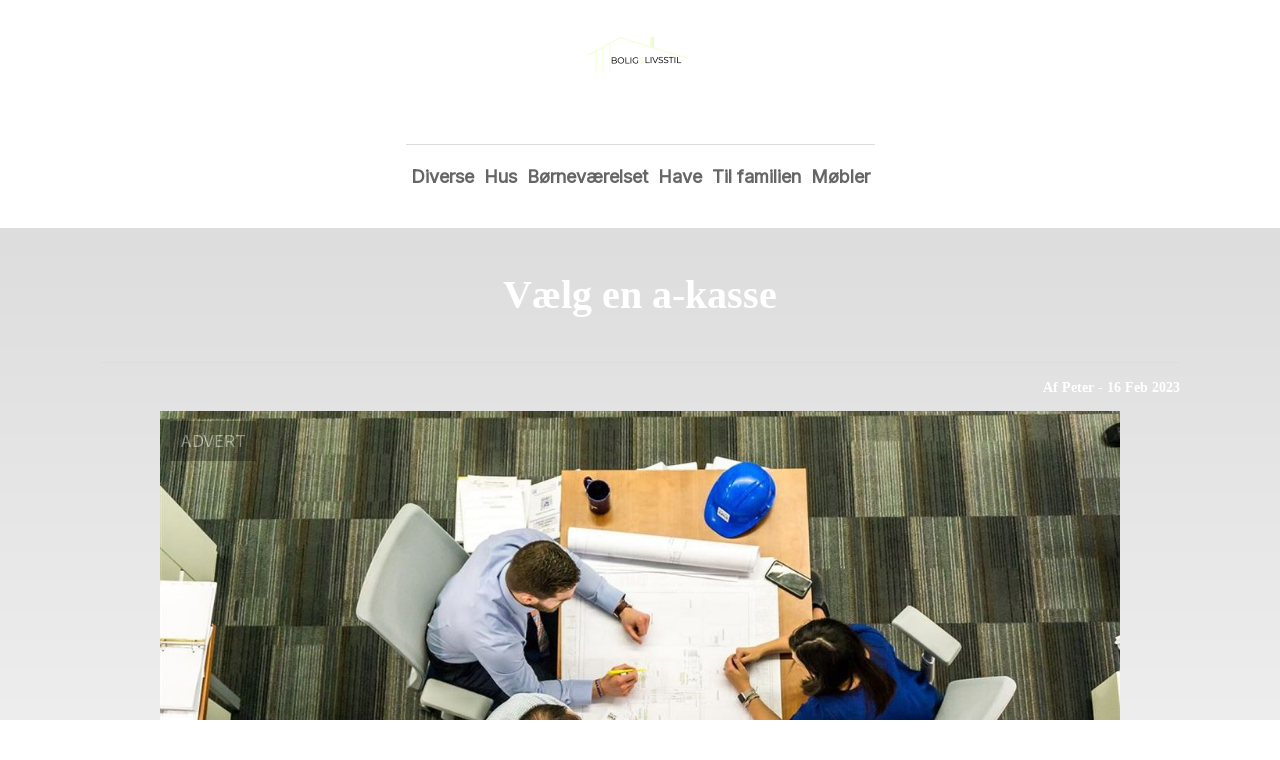

--- FILE ---
content_type: text/html; charset=utf-8
request_url: https://boligoglivstil.dk/vaelg-en-a-kasse/
body_size: 4212
content:
<!DOCTYPE html>
<html lang="da" xml:lang="da">

<head>
    <meta charset='utf-8'>
    <meta name='viewport' content='width=device-width,initial-scale=1'>    
    <meta name="description" content="">
    <title>vaelg en a kasse - boligoglivstil.dk</title>
    <link rel="preconnect" href="https://fonts.googleapis.com">
    <link rel="preconnect" href="https://fonts.gstatic.com" crossorigin>
    <link href="https://fonts.googleapis.com/css2?family=Work+Sans&display=swap&family=Inter" rel="stylesheet">
    
    <link rel="shortcut icon" type="image/png" href="https://api.zerotime.dk/5/SiteImage/File/1151/64x64/True" />
    
    <link rel="stylesheet" type="text/css" href="https://api.zerotime.dk/5/Stylesheet/template-3.css" />
    <script defer src="https://api.zerotime.dk/5/Javascript/menu-link.js"></script>
    
</head>

<body>
    <header>
    </header>

    <dialog id="menu-dialog"></dialog>
    <div id="home-screen">
        <menu-link><i class="ri-menu-line"></i></menu-link>
        <nav id="main-menu" class="hiddenX">
        <a href="/" title="Forside" id="main-logo"><img src='https://api.zerotime.dk/5/SiteImage/File/1151/320x240/False' /></a>
            <data-fetcher data-requires-customer-id="true" data-url="Categories/CustomRequest/?properties=*&query=LinkDomainId=196" data-tag="categories">
                <ul id="menu-public">
                    <li id="close-button"><i class="ri-menu-line"></i></li>
                    
                    <li id="Diverse"><a href="/Category/Diverse" title="Diverse">Diverse</a></li>
                    
                    <li id="Hus"><a href="/Category/Hus" title="Hus">Hus</a></li>
                    
                    <li id="Børneværelset"><a href="/Category/Børneværelset" title="Børneværelset">Børneværelset</a></li>
                    
                    <li id="Have"><a href="/Category/Have" title="Have">Have</a></li>
                    
                    <li id="Til familien"><a href="/Category/Til-familien" title="Til familien">Til familien</a></li>
                    
                    <li id="Møbler"><a href="/Category/Møbler" title="Møbler">Møbler</a></li>
                    
                </ul>
            </data-fetcher>
        </nav>
        <article id="main"><article-details>
    <header></header>
    <article-content>
        <h1>Vælg en a-kasse</h1>
        <div class="sub-header">
            <h2>Af Peter <i class="ri-user-line"></i> - 16 Feb 2023</h2>
        </div>
        <image-container>
            <img src='https://api.zerotime.dk/5/Article/File/36161/1080x768' title="Vælg en a-kasse" height="600px" loading="lazy" />
        </image-container>
        <div><p>En <a href="https://a-kasse-priser.dk/">A-kasse</a> (Arbejdsløshedskasse) er en organisation, der hjælper arbejdsløse med at få dagpenge, når de står uden job. Dagpengesystemet i Danmark er baseret på et medlemskab af en A-kasse. Det betyder, at du skal være medlem af en A-kasse i mindst et år, før du er berettiget til dagpenge.</p>
<p>Fordelene ved en A-kasse er mange. For det første kan de hjælpe med at sikre en fast indtægt, når man er arbejdsløs. A-kassen sikrer, at du får dagpenge, som kan hjælpe dig med at betale regninger og opretholde en vis økonomisk stabilitet, mens du søger efter nyt job. Derudover kan en A-kasse også hjælpe med at finde jobmuligheder, give rådgivning og vejledning om alt fra CV-opbygning til jobsøgningsstrategier.</p>
<p>En anden fordel ved at være medlem af en A-kasse er, at de ofte tilbyder kurser og uddannelser, som kan hjælpe med at udvikle dine færdigheder og øge din chance for at komme i job igen. Nogle A-kasser tilbyder også netværksarrangementer, hvor du kan møde andre jobsøgende og arbejdsgivere, der kan hjælpe dig med at skabe forbindelser og finde jobmuligheder.</p>
<p>Der er også nogle ulemper ved at være medlem af en A-kasse. For det første er det en udgift, du skal påtage dig. A-kassen koster typisk mellem 500-1000 kr. om måneden, afhængigt af hvilken A-kasse du vælger. Derudover er det ikke alle A-kasser, der er lige gode til at finde jobmuligheder eller give den nødvendige rådgivning, så det er vigtigt at vælge en A-kasse, der passer bedst til dine behov.</p>
<p>Når du vælger en A-kasse, er det også vigtigt at overveje deres trustpilotscore. Trustpilot er en online platform, hvor kunder kan give feedback på forskellige virksomheder og organisationer, herunder A-kasser. Trustpilot giver dig mulighed for at se, hvordan andre medlemmer har oplevet deres samarbejde med en bestemt A-kasse, og om de er tilfredse med den service, de har modtaget.</p>
<p>Samlet set er en A-kasse en vigtig investering i din karriere. Mens det er en ekstra udgift, kan det hjælpe dig med at sikre en stabil indtægt, mens du søger efter nyt job. Derudover kan en A-kasse hjælpe med at udvikle dine færdigheder, give rådgivning og vejledning, samt skabe netværksmuligheder, som kan hjælpe dig med at finde nye jobmuligheder.</p>
<p>En A-kasse er en organisation, der hjælper medlemmer med at få dagpenge, hvis de mister deres arbejde. A-kasser tilbyder også en række ydelser og fordele udover arbejdsløshedsunderstøttelse, som kan være nyttige for medlemmerne.</p>
<p>En af de største fordele ved en A-kasse er, at den giver medlemmerne økonomisk sikkerhed i tilfælde af, at de mister deres job. A-kassen sikrer, at medlemmerne kan modtage dagpenge i en periode på op til to år, mens de søger efter et nyt job. Dette kan være en stor hjælp for personer, der oplever pludselig arbejdsløshed og har brug for økonomisk støtte.</p>
<p>Udover arbejdsløshedsunderstøttelse tilbyder mange A-kasser også rådgivning og hjælp til jobsøgning. Dette kan omfatte alt fra CV-opbygning og jobinterviewtræning til karriererådgivning og netværksmuligheder. Disse ydelser kan være særligt nyttige for nyuddannede, som er ved at træde ind på arbejdsmarkedet og måske ikke er bekendte med arbejdspladsen.</p>
<p>&nbsp;</p>
<p>&nbsp;</p>
</div>
    </article-content>
</article-details></article><style>:root {
	/* CSS-GROUP:Default */    
    --button-color: #419a1c;
    --button-text-color: #FFFFFF;
    --button-hover-color: #FFFFFF;

    --front-page-background-color: #EBEAE4;
    --front-page-header-color: #FFFFFF;
    --front-page-category-buttons-color: #73dac7;
    --front-page-article-header-color: #000000;


    --secondary-color: #C17DFF;
    --background-color: #FFFFFF;
    --text-color: #000000;
    --hover-color: #333333;
    --hover-link-color: #333333;
    --active-color: #E1BEE7;
    --font-size: 16px;
    --header-color: #4F8BF9;
    --selected-link-color: #4F8BF9;
    --date-color: #4F8BF9;
    
    --category-page-number-of-articles-per-row: 3;
    --category-page-number-of-elements-per-page: 9;

    --article-background-color-1: #dddddd;
    --article-background-color-2: #eeeeee;
    
    /* CSS-GROUP:Default */

    /* CSS-GROUP:Advanced */
    --font-family: Inter, serif, "Times New Roman", serif;
    
    --hover-bullet-color: #ffedb2;
    --selected-bullet-color: #4F8BF9;
    --page-width: 1080px;

    --category-page-article-margin: 10px;
    --category-page-article-height: 400px;

    --category-page-article-header-font-size: 24px;
    --category-page-article-header-font-weight: 700;
    --category-page-article-header-font-color: #FFFFFF;
    
    --category-page-article-content-font-size: 14px;
    --category-page-article-content-font-weight: 700;
    --category-page-article-content-font-color: #FFFFFF;
    --main-logo-height: 120px;
    /* CSS-GROUP:Advanced */


    --footer-text-color: var(--text-color);
    /* ADVANCED PROPERTIES */
    --category-page-article-width: calc(var(--page-width)/var(--category-page-number-of-articles-per-row) - var(--category-page-article-margin) * var(--category-page-number-of-articles-per-row) );

    --scroll-bar-color: #333333;
    --d: 700ms;
    --e: cubic-bezier(0.19, 1, 0.22, 1);
}:root{ --button-color: #419a1c;
--button-text-color: #ffffff;
--button-hover-color: #ffffff;
--front-page-background-color: #ebeae4;
--front-page-header-color: #ffffff;
--front-page-category-buttons-color: #73dac7;
--front-page-article-header-color: #000000;
--secondary-color: #c17dff;
--background-color: #ffffff;
--text-color: #000000;
--hover-color: #333333;
--hover-link-color: #333333;
--active-color: #e1bee7;
--header-color: #4f8bf9;
--selected-link-color: #4f8bf9;
--date-color: #4f8bf9;
--font-size: 16px;
--category-page-number-of-articles-per-row: 3;
--category-page-number-of-elements-per-page: 9;
--hover-bullet-color: #ffedb2;
--selected-bullet-color: #4f8bf9;
--category-page-article-header-font-color: #000000;
--category-page-article-content-font-color: #000000;
--font-family: Inter, serif, 'Times New Roman', serif;
--page-width: 1080px;
--category-page-article-margin: 10px;
--category-page-article-height: 400px;
--category-page-article-header-font-size: 24px;
--category-page-article-header-font-weight: 700;
--category-page-article-content-font-size: 14px;
--category-page-article-content-font-weight: 700;
--main-logo-height: 120px; }</style>
    </div>
    
    <footer>
        <data-fetcher data-requires-customer-id="true" data-url="Categories/CustomRequest/?properties=*&query=LinkDomainId=196" data-tag="categories">
            <div>
                <ul id="footer-menu-public">
                    
                    <li id="Diverse"><a href="/Category/Diverse" title="Diverse">Diverse</a></li>
                    
                    <li id="Hus"><a href="/Category/Hus" title="Hus">Hus</a></li>
                    
                    <li id="Børneværelset"><a href="/Category/Børneværelset" title="Børneværelset">Børneværelset</a></li>
                    
                    <li id="Have"><a href="/Category/Have" title="Have">Have</a></li>
                    
                    <li id="Til familien"><a href="/Category/Til-familien" title="Til familien">Til familien</a></li>
                    
                    <li id="Møbler"><a href="/Category/Møbler" title="Møbler">Møbler</a></li>
                    
                    <li><a href="/Cookie-og-privatlivspolitik">Cookie og privatlivspolitik</a></li>
                </ul>
            </div>
        </data-fetcher>      
    </footer>
</body>
</html>

--- FILE ---
content_type: text/css
request_url: https://api.zerotime.dk/5/Stylesheet/template-3.css
body_size: 20830
content:
:root {
    --button-color: #419a1c;
    --button-text-color: #ffffff;
    --button-hover-color: #ffffff;

    --secondary-color: #C17DFF;
    --background-color: #FFFFFF;
    --text-color: #000000;
    --hover-color: #333333;
    --hover-link-color: #333333;
    --active-color: #E1BEE7;
    --font-size: 16px;
    --header-color: #4F8BF9;
    --selected-link-color: #4F8BF9;    
    --date-color: #000000;
    
    --front-page-background-color: #419a1c;
    --front-page-header-color: #FFFFFF;
    --front-page-category-buttons-color: #73dac7;
    --front-page-article-header-color: #000000;

    --bullet-color: #FFFFFF;
    --hover-bullet-color: #ffedb2;
    --selected-bullet-color: #4F8BF9;
    --page-width: 1080px;

    
    --article-background-color-1: #dddddd;
    --article-background-color-2: #eeeeee;

    --front-page-small-articles-width: var(--page-width);

    --category-page-number-of-articles-per-row: 3;
    --category-page-number-of-elements-per-page: 9;

    --category-page-article-margin: 10px;
    --category-page-article-height: 400px;

    --category-page-header-font-size: 3em;

    --category-page-article-header-font-size: 24px;
    --category-page-article-header-font-weight: 700;
    --category-page-article-header-font-color: #000000;
    
    --category-page-article-content-font-size: 14px;
    --category-page-article-content-font-weight: 700;
    --category-page-article-content-font-color: #000000;
    --main-logo-height: 120px;

    --footer-text-color: var(--text-color);
    /* ADVANCED PROPERTIES */
    --font-family: "Open Sans", serif, "Times New Roman", serif;

    --category-page-article-width: calc(var(--page-width)/var(--category-page-number-of-articles-per-row) - var(--category-page-article-margin) * var(--category-page-number-of-articles-per-row) );

    --scroll-bar-color: #333333;
    --d: 700ms;
    --e: cubic-bezier(0.19, 1, 0.22, 1);
}

@keyframes slideInFromLeft {
  0% {
    transform: translateY(100%);
    opacity: 0;
  }
  100% {
  
    opacity: 1;
    transform: translateY(0);
  }
}
/* 
#front-page-head,
article
{
    opacity: 1;
  animation: 0.5s ease-out 0s 1 slideInFromLeft;
  
} */

/*** All pages ****/

* {
    box-sizing: border-box;
    font-family: var(--font-family);
    font-size: var(--font-size);
    scrollbar-width: thin;
    scrollbar-color: var(--scroll-bar-color) transparent;
}

/* Works on Chrome, Edge, and Safari */
*::-webkit-scrollbar {
    width: 12px;
}

*::-webkit-scrollbar-track {
    background: transparent;
}

*::-webkit-scrollbar-thumb {
    background-color: var(--scroll-bar-color);
    border-radius: 20px;
    border: none;
}

html {
    background: var(--background-color);
}

body {
    margin: 0;
    background: var(--background-color);
    color: var(--text-color);
}

a {
    color: var(--selected-link-color);
    text-decoration: none;
}

a:hover {
    color: var(--hover-link-color);
}

#menu-dialog {
    z-index: 100;
    height: 80vh;
    width: 80vw;
}

#menu-dialog  .close-menu{
    position: absolute;
    top: 10px;
    right: 10px;
}
#menu-dialog li{
    list-style: none;
    margin: 10px;
    text-transform: uppercase;
}
#menu-dialog a{
    color: black;
}

#menu-dialog  .close-menu > i{
    font-size: 2em;
}
/* Headers */
h1,
h2,
h3,
h4,
h5 {
    color: #FFFFFF;
    font-family: Cardo;
    text-size-adjust: 100%;
    line-height: 1.7em;
}



h1 {
    font-size: 2.5rem;
}

h2 {
    font-size: 1.563em;
    font-weight: 700;
}

h3 {
    font-size: 1.75rem;
}

.button {
    padding-left: 28px;
    padding-right: 28px;
    padding-top: 16px;
    padding-bottom: 16px;
    border-radius: 5px;
    background-color: var(--button-color);
    color: var(--button-text-color);
    display: inline-block;
    font-weight: 700;
}

.button:hover {
    background-color: var(--button-hover-color);
}


/* Headers */



#main {
    padding: 20px;
}

.front-page-newest-article{
    max-width: 100vw;
}

#home-screen {
    flex-direction: column;
}

#main-menu {
    max-width: 100vw;
}
#main-menu>data-fetcher {
    display: flex;
    align-items: center;
    flex-direction: column;
    margin-top: 20px;
}

#menu-public {
    /* width: var(--page-width); */
    display: flex;
    align-items: center;
    justify-content: center;
}


#menu-public li {
    padding: 5px;
}

/* Top Menu */

nav {
    width: 100%;
    display: flex;
    justify-content: center;
    flex-direction: column;
    align-items: center;
}

#main-menu a {
    font-weight: 600;
    font-size: 18px;
    font-weight: 600;
    color: rgba(0, 0, 0, 0.6);
    transition: all 0.4s ease-in-out;
}

#main-menu a:hover {
    opacity: 0.7;
}

#main-menu > data-fetcher {
    border-top: 1px solid #dddddd;

}
#front-page-head > data-fetcher
{
        position: relative;
}

#front-page-head > data-fetcher > div{

    position: absolute;
    bottom: 0px;
   
    display: flex;
    justify-content: center;
}

#front-page-head > data-fetcher > div> div{
    width: 80%;
    background: var(--front-page-background-color);
    display: grid;
    grid-template-columns: 66% 33%;
    padding: 66px;
    margin-bottom: -80px
}

#front-page-head > data-fetcher > div> div > *{
 color: black;
}

#front-page-head > data-fetcher > div> div > h2{
    font-size: 24px;
    font-weight: 700;
    padding-right: 3rem;
    text-transform: capitalize;
}
#front-page-head > data-fetcher > div> div > .content {
    line-height: 1.7em;
    overflow: hidden;
    display: -webkit-box;
    -webkit-line-clamp: 8;
    -webkit-box-orient: vertical;
    white-space: break-spaces;
}
#front-page-head > data-fetcher > div> div > a,
.button-link {
text-decoration: underline;
    font-size: .8125rem;
    margin-top: -10px;
    line-height: 50px;
    text-transform: uppercase;
    letter-spacing: 1px;
    font-weight: 700;
    color: black;
        text-underline-offset: 5px;
}

@media only screen and (max-width: 1080px) {
    #front-page-head > data-fetcher > div> div{
    grid-template-columns: 1fr;

    }
#front-page-head > data-fetcher > div> div > .content{
    display: none;
}
  }
menu-link {
    display: none;
    position: fixed;
    top: 20px;
    right: 20px;
    cursor: pointer;
    caret-color: transparent;
    z-index: 100;
}

menu-link i {
    font-size: 40px;
}

#close-button {
    display: none;
}


nav ul {
    list-style-type: none;
    padding: 0;
}

.hidden {
    display: none;
}

#main-logo > img {
    height: var(--main-logo-height);
}


/* Top Menu */

/* Footer */

footer {
    display: flex;
    flex-direction: row;
    justify-content: center;
}

footer a {
    color: var(--footer-text-color);
    text-decoration: none;
}

#footer-menu-public {
    display: grid;
    grid-template-columns: 1fr 1fr 1fr;
}

#footer-menu-public li {
    list-style: none;
    margin: 10px;
}



footer>div {
    padding: 10px;
}

/* Footer */


/**** All pages ****/


/**** Front page ****/

#front-page-head {
    text-align: center;
}

#front-page-head h1,
#front-page-head h2 {
    color: var(--front-page-header-color);
}


#front-page-head::after {
    content: '';
    height: 100px;
    display: block;
    background-color: var(--background-color);
    margin-top: -100px;
}

#front-page-head>img {
    margin-top: 60px;
}

#front-page-head>h1 {
    padding-bottom: 10px;
    color: #333333;
    font-weight: 700;
    font-size: 55px;
    margin: 0px;
    margin-bottom: 60px;
    font-family: 'Work Sans';
    border-bottom: 2px solid #FFFFFF;
}

article h2,
article h3{
    color:var(--front-page-article-header-color);
}


/* Category container */

#category-container ul {
    margin: 0px;
    padding: 0px;
    color: #FFFFFF;
    display: grid;
    justify-content: center;
    grid-template-columns: 1fr 1fr 1fr;
    justify-items: center;
}

#category-container li {
    list-style: none;
    width: 180px;
    height: 150px;
    display: flex;
    /* Enables Flexbox */
    justify-content: center;
    /* Centers content horizontally */
    align-items: center;
    /* Centers content vertically */
    flex-direction: column;
    margin: 15px;

}

#category-container ul li a {

    flex-direction: column;
    color: #FFFFFF;

    border-radius: 5px;
    background-color: var(--front-page-category-buttons-color);
    display: flex;
    width: 100%;
    height: 100%;
    justify-content: center;
    align-items: center;
}

#category-container ul li a:hover {
    background-color: #c9bbb3;
}

#category-container li i {
    font-size: 2em;
    margin-top: 30px;
}


#category-container li .frame>i {
    color: var(--front-page-background-color);
}

#category-container li .image {
    background-size: cover;
    margin: 20px;

    transition-duration: 0.5s;
}

#category-container li .image:hover {
    margin: 40px;

    width: 230px;
    height: 230px;
}

#category-container li p {
    color: #FFFFFF;
}

#category-container img {
    height: 500px;
}

/* Category container */


#front-page-head {
    display: flex;
    justify-content: center;
}

#top-panel {
    margin-bottom: -30px;
    z-index: 10;
    display: flex;
    flex-direction: column;
    max-width: var(--page-width);
}

#top-panel h1 {
    grid-column: span 2;
}

.flex-same-line
{
    display: flex;
}

/* Small articles container */

#small-articles-container {

    margin-top: 15px;
    max-width: var(--front-page-small-articles-width);
    height: 500px;
}

#small-articles-container #articles {
    position: relative;
    overflow: hidden;
}

#small-articles-container ul {
    display: flex;
    list-style: none;
    margin: 0;
    padding: 0;
    overflow: scroll;
    scroll-behavior: smooth;
    scroll-snap-type: x mandatory;
    overflow-y: hidden;
    align-items: flex-start;
}

#small-articles-container ul li {
    display: grid;
    flex-direction: column;
    justify-items: stretch;
    color: #FFFFFF;
    flex: 1 0 100%;
    scroll-snap-align: start;
    background-color: black;    
    height: 500px;
}


#small-articles-container>#articles {
    display: flex;
    justify-content: center;
    text-align: center;
}

#small-articles-container ul li img {
    grid-column: 1;
    grid-row: 1;
    object-fit: cover;
    z-index: 0;
    opacity: 0.4;
    width: var(--front-page-small-articles-width);
    height: 500px;
}

#small-articles-container ul li div {
    grid-column: 1;
    grid-row: 1;
    padding: 40px;
    display: flex;
    align-items: center;
    flex-direction: column;
    z-index: 1;
    justify-content: space-between;
    padding-bottom: 100px;
}

#small-articles-container ul li h2 {
    font-size: 30px;
}

#small-articles-container ul li h2,
#small-articles-container ul li .content {
    margin: 10px;
    z-index: 1;
    max-width: calc(var(--page-width) * 0.8);
    color: #FFFFFF;
}



#small-articles-container .content {
    overflow: hidden;
    display: -webkit-box;
    -webkit-line-clamp: 4;
    -webkit-box-orient: vertical;
    white-space: break-spaces;
}

.bullets {
    display: flex;
    justify-content: center;
    width: 100%;
    margin-top: -60px;
    position: relative;
}

.bullets div {
    background-color: var(--bullet-color);
    width: 15px;
    height: 15px;
    border-radius: 7px;
    margin-right: 10px;
    cursor: pointer;
    z-index: 3;
    caret-color: transparent;
}

.bullets div:hover {
    background-color: var(--hover-bullet-color);
}

.bullets .selected-bullet {
    background-color: var(--selected-bullet-color);
}

.bullets .next,
.bullets .previous {
    cursor: pointer;
    position: absolute;
    top: -250px;
    border: solid #FFFFFF;
    border-width: 0 4px 4px 0;
    width: 35px;
    height: 35px;
    z-index: 2;
    caret-color: transparent;
}

.bullets .next {
    right: 15px;

    transform: rotate(-45deg);
    -webkit-transform: rotate(-45deg);
}

.bullets .previous {
    left: 15px;

    transform: rotate(135deg);
    -webkit-transform: rotate(135deg);
}

/* Small articles container */



/* category articles container */

categories {
    display: block;
    background-color: #FFFFFF;
    display: flex;
    justify-items: center;
    justify-content: center;

}

category {
    width: var(--page-width);
    max-width: 80vw;
}

category articles {
    display: grid;
    grid-template-columns: repeat(auto-fit, minmax(300px, 1fr));
    gap: 20px;
}

category articles article {
    overflow: hidden;
}

category articles article h3 {
    font-size: 18px;
    ;
}
category articles article h3
{
    line-height: 1em;

}
category articles article h3,
category articles article div,
category articles article p {
    padding-left: 10px;
    padding-right: 10px;
    margin: 0px;
}

.date {
    color: var(--date-color);
    font-size: 0.7em;
    text-align: right;
    margin: 5px;
}

category articles article p {
    font-size: 14px;
}

category img {
    width: 400px;
    height: 250px;
    object-fit: cover;
}

category>h2 {
    font-weight: 700;
    font-size: 35px;
    border-bottom: 5px solid black;
    max-width: var(--page-width);
}

category .button {
    margin-bottom: 20px;
}

/* category articles container */

/**** Front page ****/

/**** Categories page ****/

.category-name-header
{
    font-size: var(--category-page-header-font-size);
    color: black;
    text-align: center;
    text-transform: uppercase;
}

#category-articles-container-small
{
    margin-top: 100px;
    display: flex;
    justify-content: center;
}

#category-articles-container {
    margin-top: 20px;
    display: flex;
    justify-content: center;
}

#category-articles-container #articles {
    position: relative;
    overflow: hidden;
    width: var(--page-width);
}

#category-articles-container>#articles {
    display: flex;
    justify-content: center;
    text-align: center;
}

#category-articles-container ul {
    width: var(--page-width);
    display: flex;
    list-style: none;
    margin: 0;
    padding: 0;
    align-items: center;
    flex-wrap: wrap;
    max-width: 80vw;
}

/* #category-articles-container ul li a {
    display: grid;
    width: var(--category-page-article-width);
    height: var(--category-page-article-height);
    flex-direction: column;
    justify-items: stretch;
    color: #FFFFFF;
    scroll-snap-align: start;
    position: relative;
    background-color: black;
    margin: var(--category-page-article-margin);
}


#category-articles-container ul li a> *
{
    grid-row: 1;
    grid-column: 1;
    width: var(--category-page-article-width);

} */

#category-articles-container ul li img {
    object-fit: cover;
    z-index: 0;
    /* opacity: 0.4; */
    /* height: var(--category-page-article-height); */
    max-width: 80vw;
}

#category-articles-container ul li div {
    padding: 10px;
    display: flex;
    align-items: center;
    flex-direction: column;
    justify-content: end;
}

#category-articles-container ul li h2,
#category-articles-container ul li .content {
    margin: 10px;
    z-index: 1;
    width: 80%;
    color: black;
}



#category-articles-container .content {
    overflow: hidden;
    text-overflow: ellipsis;
    display: block;
    font-size: var(--category-page-article-content-font-size);
    font-weight: var(--category-page-article-content-font-weight);
    color: var(--category-page-article-content-font-color);

}

#category-articles-container #articles h2 {
    font-size: var(--category-page-article-header-font-size);
    font-weight: var(--category-page-article-header-font-weight);
    color: var(--category-page-article-header-font-color);
}

article-content p {
line-height: 1.7em;
}

.sub-header {
    border-top: 1px solid #dddddd;
    text-align: right;
}

.sub-header h2{
    font-size: 14px;
    color: white;
}

.pretty-date{
    font-size: 14px;
}
/* Paging */
.pagination-container {
  display: flex;
  align-items: center;
  bottom: 0;
  justify-content: center;
  flex-direction: row;
}
.pagination-number,
.pagination-button{
  font-size: 1.1rem;
  background-color: transparent;
  border: none;
  margin: 0.25rem 0.25rem;
  cursor: pointer;
  height: 2.5rem;
  width: 2.5rem;
  border-radius: .2rem;
}
.pagination-number:hover,
.pagination-button:not(.disabled):hover {
  background: #fff;
}
.pagination-number.active {
  color: #fff;
  background: #0085b6;
}

/* Paging */

/**** Categories page ****/

/**** Article page ****/

article-details {
    display: flex;
    align-items: center;
    flex-direction: column;
}

article-details h2 {
    color: black;
}

article-details>header {
    background-image: linear-gradient(180deg, var(--article-background-color-1) 0%, var(--article-background-color-2) 100%);
    background-size: cover;
    background-repeat: no-repeat;
    text-align: center;
    height: 500px;
    width: 100%;
    position: absolute;
}


article-details>article-content {
    z-index: 1;
    display: flex;
    align-items: center;
    flex-direction: column;    
}

article-details>article-content h1 {}

article-details div {
    width: var(--page-width);
    max-width: 100vw;
    text-align: left;
}

article-details>article-content img {
    max-width: 100vw;
}

article-details>article-content image-container
{
    position: relative;
}
article-details>article-content image-container::before
{
    content: 'Advert';
     position: absolute;
     top: 10px;
     left: 10px;
     z-index: 100;
     color: white;
     background-color: black;
     padding: 10px;
     opacity: 0.3;
     text-transform: uppercase;
}


/**** Article page ****/

/* Unknown */

#articles-container {
    display: flex;
    justify-content: center;
    margin-top: 200px;
}

#articles-container #articles {
    position: relative;
    overflow: hidden;
    width: var(--page-width);
}

#articles-container ul {
    width: var(--page-width);
    display: flex;
    list-style: none;
    margin: 0;
    padding: 0;
    overflow: scroll;
    scroll-behavior: smooth;
    scroll-snap-type: x mandatory;
    overflow-y: hidden;
    align-items: center;
}

#articles-container ul li {
    display: flex;
    width: var(--page-width);
    flex-direction: column;
    justify-items: stretch;
    color: #FFFFFF;
    height: 600px;
    flex: 1 0 100%;
    scroll-snap-align: start;
    position: relative;
    background-color: black;
}


#articles-container>#articles {
    display: flex;
    justify-content: center;
    text-align: center;
}

#articles-container ul li img {
    object-fit: cover;
    z-index: 0;
    opacity: 0.4;
}

#articles-container ul li div {
    position: absolute;
    padding: 40px;
    display: flex;
    align-items: center;
    flex-direction: column;
    padding-top: 150px;
}

#articles-container ul li h2,
#articles-container ul li .content {
    margin: 10px;
    z-index: 1;
    width: 80%;
}



#articles-container .content {
    height: 100px;
    text-overflow: ellipsis;
    overflow: hidden;
    display: block;
}

/* Unknown */

/**** Cookie and privacy page ****/
.close-button {
    font-size: 20px;
    color: #3498db;
    font-weight: bold;
    cursor: pointer;
    position: absolute;
    right: 25px;
    top: 10px;
    caret-color: transparent;
    z-index: 100;
}


cookie {
    color: black;
    display: flex;
    align-items: center;
    flex-direction: column;
}

cookie wrapper {
    max-width: 600px;
}

cookie h1,
cookie h2 {
    color: black;
}

/**** Cookie and privacy page ****/

  body,
  #small-articles-container ul li img,
  #top-panel {
      max-width: 100vw;
  }

@media only screen and (max-width: 600px) {
   body{
      width: 100vw;
  }
  #small-articles-container ul li img {
    width:100vw;
  }
#front-page-head > data-fetcher > div> div > h2{
    font-size: 1em;
}
  menu-link{
      display: block;
  }
article-details>article-content img 
{
    height: unset;

}
    category articles article
    {
        outline: 0px;
    }

    #main-menu
    {
        display: none;
    }
}

.newest-articles{
    font-size: 26px;
}